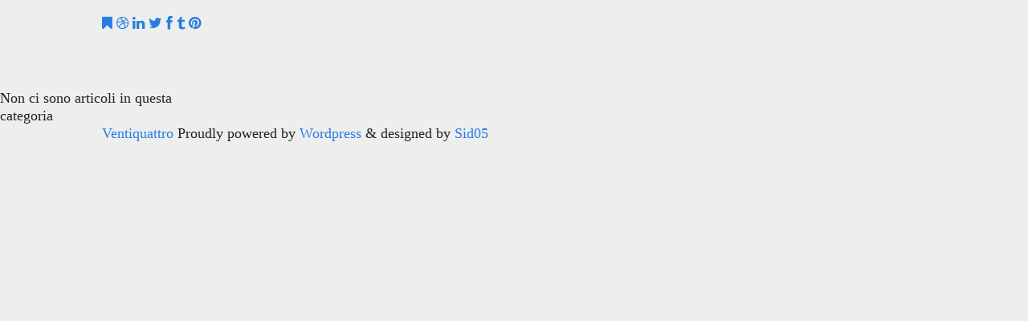

--- FILE ---
content_type: text/css
request_url: https://24.sid05.com/wp-content/themes/24lifestream/style.css
body_size: 2862
content:
/* RESET */
/* ----------------------------------------- */
/**
 * Eric Meyer's Reset Stylesheet
 * v2.0
 * 2011-01-26
 * Author: Eric Meyer - http://meyerweb.com/eric/tools/css/reset/
 */
html, body, div, span, applet, object, iframe, h1, h2, h3, h4, h5, h6, p, blockquote, pre, a, abbr, acronym, address, big, cite, code, del, dfn, em, img, ins, kbd, q, s, samp, small, strike, strong, sub, sup, tt, var, b, u, i, center, dl, dt, dd, ol, ul, li, fieldset, form, label, legend, table, caption, tbody, tfoot, thead, tr, th, td, article, aside, canvas, details, embed,  figure, figcaption, footer, header, hgroup,  menu, nav, output, ruby, section, summary, time, mark, audio, video { margin: 0; padding: 0; border: 0; font-size: 100%; font: inherit; vertical-align: baseline;}
/* HTML5 display-role reset for older browsers */
article, aside, details, figcaption, figure,  footer, header, hgroup, menu, nav, section { display: block;}
body { line-height: 1;}
ol, ul { list-style: none; }
blockquote, q { quotes: none;}
blockquote:before, blockquote:after, q:before, q:after { content: ''; content: none;}
table { border-collapse: collapse; border-spacing: 0;}
sup{vertical-align: super;}
sub{vertical-align: sub;}
/* new clearfix */
.clearfix:after {visibility: hidden;display: block;font-size: 0;content: " ";clear: both;height: 0;}
* html .clearfix             { zoom: 1; } /* IE6 */
*:first-child+html .clearfix { zoom: 1; } /* IE7 */

/******************** GLOBAL STYLE ********************/
/******** http://sid05.com ********/
html{overflow-y: scroll;}
body{background: #eee; margin: 0 auto; font-size: 16px; line-height: 1.4; font-family: "Adobe Caslon Pro", "Hoefler Text", Constantia, Palatino, "Palatino Linotype", "Book Antiqua", Georgia, serif; color: #222222;}
.wrapper{width: 1140px; max-width: 98%; margin: 0 auto; }
a{text-decoration: none; color: #277edf;}
a:hover{text-decoration: underline;}

/******** 404 ********/
.error404{background: url(images/404.png) no-repeat; background-size: 100% auto; background-position: center center; text-align: center;}
.error404 h3{margin: 4em 0 1em 0; font-size: 1.4em;}

/******** Typography ********/
h1,h2,h3,h4,h5, .button{font-family: "Segoe UI", Candara, "Bitstream Vera Sans", "DejaVu Sans", "Bitstream Vera Sans", "Trebuchet MS", Verdana, "Verdana Ref", sans-serif; text-transform: uppercase; font-weight: bold; margin: 0 0 0.5em 0;}
h1{font-size: calc(24px + (48 - 24) * ((100vw - 480px) / (1140 - 480)));}
h2{font-size: calc(22px + (40 - 22) * ((100vw - 480px) / (1140 - 480)));}
h3{font-size: calc(20px + (30 - 20) * ((100vw - 480px) / (1140 - 480)));}
h4{font-size: calc(18px + (24 - 18) * ((100vw - 480px) / (1140 - 480)));}
h5{font-size: calc(17px + (22 - 17) * ((100vw - 480px) / (1140 - 480)));}
h6{font-size: calc(16px + (20 - 16) * ((100vw - 480px) / (1140 - 480)));}
em{font-style: italic;}
strong, b{font-weight: bold;}
/***** pre & code tag*****/
pre { white-space: pre-wrap; overflow-x: auto; font-family: Consolas, "Andale Mono WT", "Andale Mono", "Lucida Console", "Lucida Sans Typewriter", "DejaVu Sans Mono", "Bitstream Vera Sans Mono", "Liberation Mono", "Nimbus Mono L", Monaco, "Courier New", Courier, monospace; text-align: left; font-size: 0.8em;}

/******** Input, form, buttons ********/
button,input,optgroup,select,textarea {font-family: inherit;font-size: 100%; line-height: 1.15; margin: 0; }
button,input { overflow: visible;}
button,select { text-transform: none;}
button,[type="button"],[type="reset"],[type="submit"] {-webkit-appearance: button;}
button:hover,button:focus {background: #0053ba;}
button:focus {outline: none;outline-offset: none;}
button:active {transform: scale(0.99);}

/******** HEADER ********/
header.top{}
header.top .wrapper{}
header.top h1{ text-indent: -9999px; overflow: hidden;}
header.top h1 a{display: block;}
header.top h2{display: none;}
/******** Social navigation ********/
#navigation{position: absolute; top: 0px; left:0px; width: 100%; z-index: 9999;}
#navigation ul{ padding: 1em 0;}
#navigation ul li{display: inline-table;}
#navigation ul li a{display:block;}
#navigation ul li a span{display: none;}

/******** GLOBAL BLOG POST ********/
#blog{margin: 0 0 1em 0; position: relative; overflow: hidden; }
#blog .full-thumbnail img{width: 100%; height: auto;}
#blog article{text-align: center; }
#blog article h1{font-size: calc(24px + (42 - 24) * ((100vw - 480px) / (1140 - 480)));}
#blog article h1 a{color: #fff; text-decoration: none;}
#blog article img{max-width: 100%; height: auto;}
/******** SINGLE BLOG POST ********/
/*** typography color palette ***/
.post-body .info-box .typography{font-size: 30px;}
.post-body .info-box .typography span:after{}
.post-body .info-box .colours{display: block; margin: 1em 0;}
.post-body .info-box .colours strong{display: inline-table; -webkit-box-sizing: border-box; -moz-box-sizing: border-box; box-sizing: border-box; border: 1px solid rgba(0,0,0,0.1); width: 80px; height: 24px; padding: 5px; position: relative; font-family: Consolas, "Andale Mono WT", "Andale Mono", "Lucida Console", "Lucida Sans Typewriter", "DejaVu Sans Mono", "Bitstream Vera Sans Mono", "Liberation Mono", "Nimbus Mono L", Monaco, "Courier New", Courier, monospace; font-size: 14px; margin: 0px;}
.post-body .info-box .colours strong:after{position: absolute; bottom: -24px; left: 0px; text-align: center; width: 80px;}
/**** Latest posts ****/
.latest{}
.latest article{ float: left; width: 20%; -webkit-box-sizing: border-box; -moz-box-sizing: border-box; box-sizing: border-box; position: relative;}
.latest article img{width: 100%; height: auto;}
.latest article a{ display:block; line-height: 0px;  -webkit-transition: all .75s; -moz-transition: all .75s;transition: all .75s;}
.latest article a span {background: #000;color: #fff;font-size: 14px;position: absolute; bottom: 0; left: 1px; right: 1px;padding: 5px 7px; visibility: hidden; opacity: 0; -webkit-transition: all .4s;-moz-transition: all .4s; transition: all .4s; line-height: 1.2; }
.latest article a span span, .latest article a span:before {display: inline; position: relative; padding: 0; background: none; border: none;}
.latest article a span:before {content: ''; border-left: 5px solid transparent;border-right: 5px solid transparent; border-top: 5px solid #000;position: absolute;bottom: -5px; left: 50%;}
.latest article a:hover span {bottom: 110%;visibility: visible;opacity: 1;}

/*** Article list & categories - Masonry ***/
.item {float: left;padding: 10px; background: #fff; width: 100%;margin: 0 0 20px 0;-webkit-box-sizing: border-box; -moz-box-sizing: border-box; box-sizing: border-box; overflow: hidden;}
.item img{width: 100%; height: auto;}
.category-pinterest br, .category-quote br{display: none;}
.pagination{background: #333; display:block; position: absolute; bottom: 0px;}
.page-load-status {display: none; padding-top: 20px;border-top: 1px solid #DDD;text-align: center;color: #777;}
.category-quote, .category-quote a{ visibility: hidden;}
.category-quote a, .category-quote small{ display: block; visibility: visible;}
.category-quote a p{font-size:1.2em; font-style:italic !important; display:inline-table;}
.category-quote em a{font-size: 0.8em;}


/*** GLobal Post navi ***/
section.content article footer{display: block; clear: both; height: 24px; padding: 12px 0;}
section.content article footer span.next{float: left; width: 48%; display: block;}
section.content article footer span.previous{float: right; width: 48%; display: block; text-align: right;}

/* Presentational classes generated by WordPress */
.aligncenter	{ display: block; margin: 0 auto; }
.alignleft		{ float: left; margin: 0 20px 20px 0; }
.alignright		{ float: right; margin: 0 0 20px 20px; }
.wp-caption		{ border: 1px solid #999; text-align: center; background: #eee; padding: 10px; margin: 10px; }

/*** GLobal Footer ***/
footer#top{clear: both; padding: 24px 0; text-align: right; border-top:1px dotted #ccc; color: #bbbbbb; font-style: italic;}
footer#top a{color: #222; font-style: normal; }

@media only screen and (min-width: 480px) {
body {font-size: calc(16px + 2 * ((100vw - 480px) / 768));}
.wrapper{width: 98%; margin: 0 auto;}
.item {width: calc(50% - 11px);}

}

@media only screen and (min-width: 768px) {
body { line-height: 1.25;}
.error404{background-position: top center;}
.wrapper{width: 96%; margin: 0 auto;}
.item { width: calc(33% - 11px);}
}

@media only screen and (min-width: 1140px) {
body {font-size: 18px;}
.wrapper{width: 1026px; margin: 0 auto;}
#blog article h1{font-size: 48px;}
.item {width: 241px;}
}


@media print {
  * { background: transparent !important; color: #444 !important; text-shadow: none !important; }
  a, a:visited { color: #444 !important; text-decoration: underline; }
  a:after { content: " (" attr(href) ")"; } 
  abbr:after { content: " (" attr(title) ")"; }
  .ir a:after { content: ""; }  /* Don't show links for images */
  pre, blockquote { border: 1px solid #999; page-break-inside: avoid; }
  thead { display: table-header-group; } /* css-discuss.incutio.com/wiki/Printing_Tables */ 
  tr, img { page-break-inside: avoid; }
  @page { margin: 0.5cm; }
  p, h2, h3 { orphans: 3; widows: 3; }
  h2, h3{ page-break-after: avoid; }
}

--- FILE ---
content_type: text/javascript
request_url: https://24.sid05.com/wp-content/themes/24lifestream/js/script.js
body_size: 186
content:
jQuery(function($) {

 var $grid = $('#masonry').imagesLoaded( function() {
    
    // init Isotope
    var $iso = $('#masonry').isotope({
         // options
        itemSelector: '.item',
        percentPosition: true,
        masonry: {
        // use outer width of grid-sizer for columnWidth
        columnWidth: '.item',
        gutter:20
        }     
    });
    
    // filter items on button click
    $('.filter-buttons').on( 'click', 'button', function() {
        var filterValue = $(this).attr('data-filter');
        $iso.isotope({ filter: filterValue });       
    });
    
    
    // get Masonry instance
    var msnry = $iso.data('isotope');

    // init Infinite Scroll
    $iso.infiniteScroll({
       path: '.next',
       append: '.item',
       outlayer: msnry,
       hideNav: '.pagination',
       status: '.page-load-status',
       button: '.load-more-button',
       // load pages on button click
       scrollThreshold: false,
       // disable loading on scroll
    });
    

  });


});